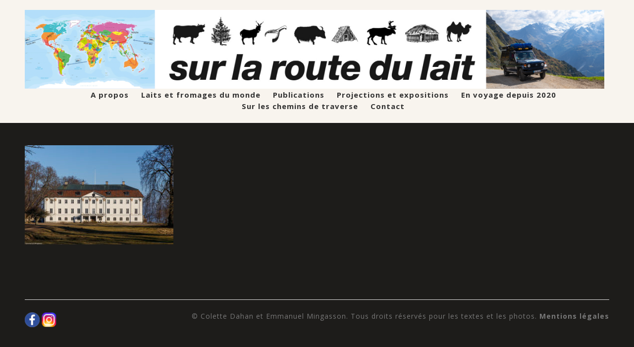

--- FILE ---
content_type: text/html; charset=UTF-8
request_url: https://unansurlaroutedulait.org/new-site-4822/
body_size: 7374
content:
<!DOCTYPE html><html lang="fr-FR"><head><meta charset="UTF-8"><meta http-equiv="X-UA-Compatible" content="IE=edge"><meta name="viewport" content="width=device-width, initial-scale=1"><title>Un an sur la route du lait</title><meta name='robots' content='max-image-preview:large' /><link rel='dns-prefetch' href='//fonts.googleapis.com' /><link rel="alternate" type="application/rss+xml" title="Un an sur la route du lait &raquo; Flux" href="https://unansurlaroutedulait.org/feed/" /><link rel="alternate" type="application/rss+xml" title="Un an sur la route du lait &raquo; Flux des commentaires" href="https://unansurlaroutedulait.org/comments/feed/" /> <script type="text/javascript">window._wpemojiSettings = {"baseUrl":"https:\/\/s.w.org\/images\/core\/emoji\/14.0.0\/72x72\/","ext":".png","svgUrl":"https:\/\/s.w.org\/images\/core\/emoji\/14.0.0\/svg\/","svgExt":".svg","source":{"concatemoji":"https:\/\/unansurlaroutedulait.org\/wordpress\/wp-includes\/js\/wp-emoji-release.min.js?ver=6.1.9"}};
/*! This file is auto-generated */
!function(e,a,t){var n,r,o,i=a.createElement("canvas"),p=i.getContext&&i.getContext("2d");function s(e,t){var a=String.fromCharCode,e=(p.clearRect(0,0,i.width,i.height),p.fillText(a.apply(this,e),0,0),i.toDataURL());return p.clearRect(0,0,i.width,i.height),p.fillText(a.apply(this,t),0,0),e===i.toDataURL()}function c(e){var t=a.createElement("script");t.src=e,t.defer=t.type="text/javascript",a.getElementsByTagName("head")[0].appendChild(t)}for(o=Array("flag","emoji"),t.supports={everything:!0,everythingExceptFlag:!0},r=0;r<o.length;r++)t.supports[o[r]]=function(e){if(p&&p.fillText)switch(p.textBaseline="top",p.font="600 32px Arial",e){case"flag":return s([127987,65039,8205,9895,65039],[127987,65039,8203,9895,65039])?!1:!s([55356,56826,55356,56819],[55356,56826,8203,55356,56819])&&!s([55356,57332,56128,56423,56128,56418,56128,56421,56128,56430,56128,56423,56128,56447],[55356,57332,8203,56128,56423,8203,56128,56418,8203,56128,56421,8203,56128,56430,8203,56128,56423,8203,56128,56447]);case"emoji":return!s([129777,127995,8205,129778,127999],[129777,127995,8203,129778,127999])}return!1}(o[r]),t.supports.everything=t.supports.everything&&t.supports[o[r]],"flag"!==o[r]&&(t.supports.everythingExceptFlag=t.supports.everythingExceptFlag&&t.supports[o[r]]);t.supports.everythingExceptFlag=t.supports.everythingExceptFlag&&!t.supports.flag,t.DOMReady=!1,t.readyCallback=function(){t.DOMReady=!0},t.supports.everything||(n=function(){t.readyCallback()},a.addEventListener?(a.addEventListener("DOMContentLoaded",n,!1),e.addEventListener("load",n,!1)):(e.attachEvent("onload",n),a.attachEvent("onreadystatechange",function(){"complete"===a.readyState&&t.readyCallback()})),(e=t.source||{}).concatemoji?c(e.concatemoji):e.wpemoji&&e.twemoji&&(c(e.twemoji),c(e.wpemoji)))}(window,document,window._wpemojiSettings);</script> <style type="text/css">img.wp-smiley,
img.emoji {
	display: inline !important;
	border: none !important;
	box-shadow: none !important;
	height: 1em !important;
	width: 1em !important;
	margin: 0 0.07em !important;
	vertical-align: -0.1em !important;
	background: none !important;
	padding: 0 !important;
}</style><link rel='stylesheet' id='imgmap_style-css' href='https://unansurlaroutedulait.org/wordpress/wp-content/plugins/imagemapper/imgmap_style.css?ver=6.1.9' type='text/css' media='all' /><link rel='stylesheet' id='mediaelement-css' href='https://unansurlaroutedulait.org/wordpress/wp-includes/js/mediaelement/mediaelementplayer-legacy.min.css?ver=4.2.17' type='text/css' media='all' /><link rel='stylesheet' id='wp-mediaelement-css' href='https://unansurlaroutedulait.org/wordpress/wp-includes/js/mediaelement/wp-mediaelement.min.css?ver=6.1.9' type='text/css' media='all' /><link rel='stylesheet' id='contact-form-7-css' href='https://unansurlaroutedulait.org/wordpress/wp-content/plugins/contact-form-7/includes/css/styles.css?ver=5.7.2' type='text/css' media='all' /><link rel='stylesheet' id='wspsc-style-css' href='https://unansurlaroutedulait.org/wordpress/wp-content/plugins/wordpress-simple-paypal-shopping-cart/wp_shopping_cart_style.css?ver=4.6.2' type='text/css' media='all' /><link rel='stylesheet' id='parent-style-css' href='https://unansurlaroutedulait.org/wordpress/wp-content/themes/StudioThemeRes/style.css?ver=6.1.9' type='text/css' media='all' /><link rel='stylesheet' id='Inconsolata-css' href='https://fonts.googleapis.com/css?family=Inconsolata%3A400%2C700&#038;ver=6.1.9' type='text/css' media='all' /><link rel='stylesheet' id='slicknav-css' href='https://unansurlaroutedulait.org/wordpress/wp-content/themes/StudioNetalinea/css/slicknav.min.css?ver=6.1.9' type='text/css' media='all' /><link rel='stylesheet' id='studio-style-css' href='https://unansurlaroutedulait.org/wordpress/wp-content/themes/StudioNetalinea/style.css?ver=6.1.9' type='text/css' media='all' /><link rel='stylesheet' id='jetpack_css-css' href='https://unansurlaroutedulait.org/wordpress/wp-content/plugins/jetpack/css/jetpack.css?ver=11.6.2' type='text/css' media='all' /> <script type='text/javascript' src='https://unansurlaroutedulait.org/wordpress/wp-includes/js/jquery/jquery.min.js?ver=3.6.1' id='jquery-core-js'></script> <script type='text/javascript' src='https://unansurlaroutedulait.org/wordpress/wp-includes/js/jquery/jquery-migrate.min.js?ver=3.3.2' id='jquery-migrate-js'></script> <script type='text/javascript' id='utils-js-extra'>var userSettings = {"url":"\/wordpress\/","uid":"0","time":"1770099105","secure":"1"};</script> <script type='text/javascript' src='https://unansurlaroutedulait.org/wordpress/wp-includes/js/utils.min.js?ver=6.1.9' id='utils-js'></script> <script type='text/javascript' src='https://unansurlaroutedulait.org/wordpress/wp-content/plugins/imagemapper/script/jquery.imagemapster.min.js?ver=6.1.9' id='imgmap_imagemapster-js'></script> <script type='text/javascript' id='imgmap_script-js-extra'>var imgmap = {"ajaxurl":"https:\/\/unansurlaroutedulait.org\/wordpress\/wp-admin\/admin-ajax.php","pulseOption":"never","admin_logged":"","alt_dialog":""};</script> <script type='text/javascript' src='https://unansurlaroutedulait.org/wordpress/wp-content/plugins/imagemapper/imagemapper_script.js?ver=6.1.9' id='imgmap_script-js'></script> <script type='text/javascript' src='https://unansurlaroutedulait.org/wordpress/wp-content/themes/StudioNetalinea/js/jquery.slicknav.min.js?ver=6.1.9' id='slicknav-js'></script> <script type='text/javascript' src='https://unansurlaroutedulait.org/wordpress/wp-content/themes/StudioNetalinea/js/scripts.js?ver=6.1.9' id='studio-script-js'></script> <link rel="https://api.w.org/" href="https://unansurlaroutedulait.org/wp-json/" /><link rel="alternate" type="application/json" href="https://unansurlaroutedulait.org/wp-json/wp/v2/media/4346" /><link rel="EditURI" type="application/rsd+xml" title="RSD" href="https://unansurlaroutedulait.org/wordpress/xmlrpc.php?rsd" /><link rel="wlwmanifest" type="application/wlwmanifest+xml" href="https://unansurlaroutedulait.org/wordpress/wp-includes/wlwmanifest.xml" /><meta name="generator" content="WordPress 6.1.9" /><link rel='shortlink' href='https://wp.me/a7qKpD-186' /><link rel="alternate" type="application/json+oembed" href="https://unansurlaroutedulait.org/wp-json/oembed/1.0/embed?url=https%3A%2F%2Funansurlaroutedulait.org%2Fnew-site-4822%2F" /><link rel="alternate" type="text/xml+oembed" href="https://unansurlaroutedulait.org/wp-json/oembed/1.0/embed?url=https%3A%2F%2Funansurlaroutedulait.org%2Fnew-site-4822%2F&#038;format=xml" />  <script type="text/javascript">//
	function ReadForm (obj1, tst)
	{
	    // Read the user form
	    var i,j,pos;
	    val_total="";val_combo="";

	    for (i=0; i<obj1.length; i++)
	    {
	        // run entire form
	        obj = obj1.elements[i];           // a form element

	        if (obj.type == "select-one")
	        {   // just selects
	            if (obj.name == "quantity" ||
	                obj.name == "amount") continue;
		        pos = obj.selectedIndex;        // which option selected
		        val = obj.options[pos].value;   // selected value
		        val_combo = val_combo + " (" + val + ")";
	        }
	    }
		// Now summarize everything we have processed above
		val_total = obj1.product_tmp.value + val_combo;
		obj1.wspsc_product.value = val_total;
	}</script> <style>img#wpstats{display:none}</style><link rel="icon" href="https://unansurlaroutedulait.org/wordpress/wp-content/uploads/2016/03/cropped-favicon-surlaroutedulait-512x512-32x32.png" sizes="32x32" /><link rel="icon" href="https://unansurlaroutedulait.org/wordpress/wp-content/uploads/2016/03/cropped-favicon-surlaroutedulait-512x512-192x192.png" sizes="192x192" /><link rel="apple-touch-icon" href="https://unansurlaroutedulait.org/wordpress/wp-content/uploads/2016/03/cropped-favicon-surlaroutedulait-512x512-180x180.png" /><meta name="msapplication-TileImage" content="https://unansurlaroutedulait.org/wordpress/wp-content/uploads/2016/03/cropped-favicon-surlaroutedulait-512x512-270x270.png" /><style type="text/css" id="wp-custom-css">/*
Bienvenue dans l'éditeur de CSS !

Pour en savoir plus sur le fonctionnement de l'éditeur, vous pouvez vous
rendre sur cette page :
http://wp.me/PEmnE-Bt
*/
/* Carousel */
.jp-carousel-titleanddesc {
	padding-top: 0;
	margin-bottom: 0;
	margin-top: -20px;
}

/* MODIFIER LES COULEURS DE FOND */
/* Modifier la couleur du fond du bandeau d'information */
.home-text {
	background-color: #1d1c1a;
	color: #F8F4EE;
}

/* Modifier la couleur du fond de la page d'accueil */
.home-box {
	background: #1d1c1a;
}

/* Modifier la couleur du fond des autres pages */
.content {
	background: #1d1c1a;
}

/* Modifier la couleur du fond de l'entête */
.head-area {
	background: #F8F4EE none repeat scroll 0 0;
}

.home, .page {
	background-color: #F8F4EE;
}

/* Modifier la couleur du fond du bandeau titre portfolio */
.blog-post-image h3 {
	background: #1d1c1a;
}

/* Modifier la couleur du fond du pied */
.main-foot {
	background-color: #1d1c1a;
}

/**Modifier couleur de selection de texte arthur*/
::-moz-selection {
	background-color: #F8F4EE;
	color: #000;
}

::selection {
	background-color: #F8F4EE;
	color: #000;
}

/* MODIFIER LES COULEURS DES CARACTERES */
/* Modifier la couleur des titres */
.post_content .post_box h1.post-title {
	color: #F8F4EE;
}

/* Modifier la couleur des titres */
.post_content h3 a {
	color: #F8F4EE;
}

/* Modifier la couleur des titres portfolio */
.blog-post-image h3 a {
	color: #F8F4EE;
}

/* Modifier la couleur des caracteres */
.post_content p {
	color: #F8F4EE;
}

.shopping_cart {
	color: #F8F4EE;
}

.post_content .post_box a {
	color: #99cc00;
}

/* Modifier la présentation des légendes des photos dans les porfolios */
.jp-carousel-photo-caption p {
	color: #FFFFFF;
	font-size: 16px;
  font-family: 'Open Sans', sans-serif;
  font-weight: 400;
	line-height: 120%;
  letter-spacing: 1px;
}</style><link href='https://fonts.googleapis.com/css?family=Open+Sans:400,400italic,600,600italic,700,700italic,300,300italic' rel='stylesheet' type='text/css'></head><body data-rsssl=1 class="attachment attachment-template-default single single-attachment postid-4346 attachmentid-4346 attachment-jpeg"><header id="head"><div class="head-area"><div class="container"><div class="logo"> <a href="https://unansurlaroutedulait.org"><noscript><img src="https://unansurlaroutedulait.org/wordpress/wp-content/uploads/2020/11/nv-bandeau-2020.png" alt="logo" /></noscript><img class="lazyload" src='data:image/svg+xml,%3Csvg%20xmlns=%22http://www.w3.org/2000/svg%22%20viewBox=%220%200%20210%20140%22%3E%3C/svg%3E' data-src="https://unansurlaroutedulait.org/wordpress/wp-content/uploads/2020/11/nv-bandeau-2020.png" alt="logo" /></a></div><div class="head-nav"><div class="menu-menu-container"><ul id="menu-menu" class="menu"><li id="menu-item-823" class="menu-item menu-item-type-post_type menu-item-object-page menu-item-has-children menu-item-823"><a href="https://unansurlaroutedulait.org/voyages/">A propos</a><ul class="sub-menu"><li id="menu-item-2146" class="menu-item menu-item-type-post_type menu-item-object-post menu-item-2146"><a href="https://unansurlaroutedulait.org/lorigine-du-voyage/">L’origine de la Route du lait</a></li><li id="menu-item-824" class="menu-item menu-item-type-post_type menu-item-object-post menu-item-824"><a href="https://unansurlaroutedulait.org/premier-voyage/">2001-2002, de la Savoie jusqu&rsquo;en Mongolie</a></li><li id="menu-item-825" class="menu-item menu-item-type-post_type menu-item-object-post menu-item-825"><a href="https://unansurlaroutedulait.org/deuxieme-voyage/">2013-2015, du Mont-Blanc à la Grande Muraille</a></li></ul></li><li id="menu-item-2619" class="menu-item menu-item-type-post_type menu-item-object-page menu-item-2619"><a href="https://unansurlaroutedulait.org/route-du-lait-en-france/">Laits et fromages du monde</a></li><li id="menu-item-757" class="menu-item menu-item-type-taxonomy menu-item-object-category menu-item-has-children menu-item-757"><a href="https://unansurlaroutedulait.org/category/publications/">Publications</a><ul class="sub-menu"><li id="menu-item-4452" class="menu-item menu-item-type-post_type menu-item-object-post menu-item-4452"><a href="https://unansurlaroutedulait.org/les-lettres-du-troisieme-voyage/">S’abonner aux lettres du troisième voyage</a></li><li id="menu-item-298" class="menu-item menu-item-type-post_type menu-item-object-post menu-item-298"><a href="https://unansurlaroutedulait.org/le-livre-voix-lactees/">Voix lactées</a></li><li id="menu-item-299" class="menu-item menu-item-type-post_type menu-item-object-post menu-item-299"><a href="https://unansurlaroutedulait.org/le-livre-rencontres-sur-la-route-du-lait/">Rencontres sur la Route du lait</a></li><li id="menu-item-300" class="menu-item menu-item-type-post_type menu-item-object-post menu-item-300"><a href="https://unansurlaroutedulait.org/les-lettres-du-voyage-voix-lactees/">Lettres du deuxième voyage</a></li></ul></li><li id="menu-item-2598" class="menu-item menu-item-type-taxonomy menu-item-object-category menu-item-has-children menu-item-2598"><a href="https://unansurlaroutedulait.org/category/proj-et-expos/">Projections et expositions</a><ul class="sub-menu"><li id="menu-item-2513" class="menu-item menu-item-type-post_type menu-item-object-post menu-item-2513"><a href="https://unansurlaroutedulait.org/le-diaporama-la-route-du-lait-dans-les-pays-de-lancienne-union-sovietique/">Le diaporama « La Route du Lait dans les pays de l’ancienne Union Soviétique »</a></li><li id="menu-item-2519" class="menu-item menu-item-type-post_type menu-item-object-post menu-item-2519"><a href="https://unansurlaroutedulait.org/lexpo-photo-voyage-en-asie-sur-la-route-du-lait/">L’Expo Photo « Voyage en Asie sur la Route du Lait »</a></li><li id="menu-item-2522" class="menu-item menu-item-type-post_type menu-item-object-post menu-item-2522"><a href="https://unansurlaroutedulait.org/lexpo-photo-rencontres-sur-la-route-du-lait/">L’Expo Photo « Rencontres sur la Route du Lait »</a></li></ul></li><li id="menu-item-3487" class="menu-item menu-item-type-post_type menu-item-object-page menu-item-has-children menu-item-3487"><a href="https://unansurlaroutedulait.org/voyages-2020-2024/">En voyage depuis 2020</a><ul class="sub-menu"><li id="menu-item-5486" class="menu-item menu-item-type-post_type menu-item-object-post menu-item-5486"><a href="https://unansurlaroutedulait.org/juillet-2024-equateur/">Juillet 2024, Equateur</a></li><li id="menu-item-5352" class="menu-item menu-item-type-post_type menu-item-object-post menu-item-5352"><a href="https://unansurlaroutedulait.org/lago-titicaca-et-queso-rojo-de-llura/">Avril – mai 2024. Pérou, Titicaca et queso rojo de Lluta</a></li><li id="menu-item-5276" class="menu-item menu-item-type-post_type menu-item-object-post menu-item-5276"><a href="https://unansurlaroutedulait.org/bresil-de-goias-au-nordeste/">Novembre 2023 à Janvier 2024, Brésil, Goiás, Minas Gerais et Paraíba</a></li><li id="menu-item-5106" class="menu-item menu-item-type-post_type menu-item-object-post menu-item-5106"><a href="https://unansurlaroutedulait.org/en-bolivie/">Septembre 2023, en Bolivie</a></li><li id="menu-item-4951" class="menu-item menu-item-type-post_type menu-item-object-post menu-item-4951"><a href="https://unansurlaroutedulait.org/chili/">Février à mai 2023, sud du Chili</a></li><li id="menu-item-4863" class="menu-item menu-item-type-post_type menu-item-object-post menu-item-4863"><a href="https://unansurlaroutedulait.org/visages-de-la-route-du-lait/">Visages de la Route du Lait</a></li><li id="menu-item-4767" class="menu-item menu-item-type-post_type menu-item-object-post menu-item-4767"><a href="https://unansurlaroutedulait.org/facundo-producteur-de-fromage-fermier/">Janvier à mars 2023, en Argentine</a></li><li id="menu-item-4761" class="menu-item menu-item-type-post_type menu-item-object-post menu-item-4761"><a href="https://unansurlaroutedulait.org/colonies-mennonites-au-paraguay/">Décembre 2022, colonies mennonites au Paraguay</a></li><li id="menu-item-4632" class="menu-item menu-item-type-post_type menu-item-object-post menu-item-4632"><a href="https://unansurlaroutedulait.org/septembre-2022-printemps-au-bresil/">Septembre à novembre 2022, au Brésil</a></li><li id="menu-item-4521" class="menu-item menu-item-type-post_type menu-item-object-post menu-item-4521"><a href="https://unansurlaroutedulait.org/encore-lhiver-en-uruguay/">Août 2022, encore l’hiver en Uruguay</a></li><li id="menu-item-4502" class="menu-item menu-item-type-post_type menu-item-object-post menu-item-4502"><a href="https://unansurlaroutedulait.org/printemps-2002-au-portugal/">Printemps 2022, au Portugal</a></li><li id="menu-item-4349" class="menu-item menu-item-type-post_type menu-item-object-post menu-item-4349"><a href="https://unansurlaroutedulait.org/fin-dhiver-2022-dans-le-nord-de-leurope/">Fin d’hiver 2022, dans le nord de l’Europe</a></li><li id="menu-item-4266" class="menu-item menu-item-type-post_type menu-item-object-post menu-item-4266"><a href="https://unansurlaroutedulait.org/automne-hiver-en-norvege/">Automne/hiver 2021/22 en Norvège</a></li><li id="menu-item-4082" class="menu-item menu-item-type-post_type menu-item-object-post menu-item-4082"><a href="https://unansurlaroutedulait.org/ete-2021-premiers-pas-en-scandinavie/">Eté 2021, premiers pas en Scandinavie</a></li><li id="menu-item-3887" class="menu-item menu-item-type-post_type menu-item-object-post menu-item-3887"><a href="https://unansurlaroutedulait.org/printemps-2021-a-la-ferme-des-pensees-sauvages/">Printemps 2021, à la Ferme des Pensées Sauvages</a></li><li id="menu-item-4151" class="menu-item menu-item-type-post_type menu-item-object-post menu-item-4151"><a href="https://unansurlaroutedulait.org/printemps-2021-dans-le-jura/">Printemps 2021, dans le Jura</a></li><li id="menu-item-3766" class="menu-item menu-item-type-post_type menu-item-object-post menu-item-3766"><a href="https://unansurlaroutedulait.org/debut-2021-a-louest/">Début 2021, à l&rsquo;Ouest</a></li><li id="menu-item-3769" class="menu-item menu-item-type-post_type menu-item-object-post menu-item-3769"><a href="https://unansurlaroutedulait.org/2021-hiver-dans-les-pyrenees/">Hiver 2020/21 dans les Pyrénées</a></li><li id="menu-item-3768" class="menu-item menu-item-type-post_type menu-item-object-post menu-item-3768"><a href="https://unansurlaroutedulait.org/pyrenees-2021/">Automne 2020, dans le Lot</a></li><li id="menu-item-3767" class="menu-item menu-item-type-post_type menu-item-object-post menu-item-3767"><a href="https://unansurlaroutedulait.org/suisse-2020/">Fin d’été 2020, en Suisse</a></li></ul></li><li id="menu-item-4455" class="menu-item menu-item-type-post_type menu-item-object-page menu-item-has-children menu-item-4455"><a href="https://unansurlaroutedulait.org/sur-les-chemins-de-traverse/">Sur les chemins de traverse</a><ul class="sub-menu"><li id="menu-item-5410" class="menu-item menu-item-type-post_type menu-item-object-post menu-item-5410"><a href="https://unansurlaroutedulait.org/cultures-andines/">Octobre 2023 et avril-mai 2024, cultures andines</a></li><li id="menu-item-5395" class="menu-item menu-item-type-post_type menu-item-object-post menu-item-5395"><a href="https://unansurlaroutedulait.org/la-paz/">Mars 2024, La Paz</a></li><li id="menu-item-5208" class="menu-item menu-item-type-post_type menu-item-object-post menu-item-5208"><a href="https://unansurlaroutedulait.org/carnavals-boliviens/">Février 2024, carnavals boliviens</a></li><li id="menu-item-5172" class="menu-item menu-item-type-post_type menu-item-object-post menu-item-5172"><a href="https://unansurlaroutedulait.org/nordeste/">Décembre 2023, Nordeste du Brésil</a></li><li id="menu-item-5165" class="menu-item menu-item-type-post_type menu-item-object-post menu-item-5165"><a href="https://unansurlaroutedulait.org/brasilia-recife/">Brasilia – Recife</a></li><li id="menu-item-5129" class="menu-item menu-item-type-post_type menu-item-object-post menu-item-5129"><a href="https://unansurlaroutedulait.org/la-tonte-des-vigognes/">Octobre 2023, Bolivie, la tonte des vigognes</a></li><li id="menu-item-5041" class="menu-item menu-item-type-post_type menu-item-object-post menu-item-5041"><a href="https://unansurlaroutedulait.org/nord-du-chili/">Août 2023, nord du Chili</a></li><li id="menu-item-5017" class="menu-item menu-item-type-post_type menu-item-object-post menu-item-5017"><a href="https://unansurlaroutedulait.org/pecheurs-dalgue-dans-le-pacifique/">Pêcheurs d’algue dans le Pacifique</a></li><li id="menu-item-4836" class="menu-item menu-item-type-post_type menu-item-object-post menu-item-4836"><a href="https://unansurlaroutedulait.org/en-patagonie/">Janvier à mars 2023, en Patagonie</a></li><li id="menu-item-4705" class="menu-item menu-item-type-post_type menu-item-object-post menu-item-4705"><a href="https://unansurlaroutedulait.org/villes/">Villes</a></li><li id="menu-item-4642" class="menu-item menu-item-type-post_type menu-item-object-post menu-item-4642"><a href="https://unansurlaroutedulait.org/littoral-bresilien/">Septembre 2022, littoral brésilien</a></li><li id="menu-item-4584" class="menu-item menu-item-type-post_type menu-item-object-post menu-item-4584"><a href="https://unansurlaroutedulait.org/premiers-pas-en-uruguay/">Fin 2022, premiers pas en Uruguay</a></li><li id="menu-item-4585" class="menu-item menu-item-type-post_type menu-item-object-post menu-item-4585"><a href="https://unansurlaroutedulait.org/panoramas-au-bord-de-la-route-du-lait/">Panoramas</a></li><li id="menu-item-4586" class="menu-item menu-item-type-post_type menu-item-object-post menu-item-4586"><a href="https://unansurlaroutedulait.org/paysages-au-bord-de-la-route-du-lait/">Paysages</a></li><li id="menu-item-4587" class="menu-item menu-item-type-post_type menu-item-object-post menu-item-4587"><a href="https://unansurlaroutedulait.org/sur-les-rives-de-la-baltique-et-de-la-mer-du-nord/">Juillet 2021, Baltique et Mer du Nord</a></li><li id="menu-item-4588" class="menu-item menu-item-type-post_type menu-item-object-post menu-item-4588"><a href="https://unansurlaroutedulait.org/sur-la-cote-atlantique/">Fin hiver 2021, sur la côte atlantique</a></li><li id="menu-item-4589" class="menu-item menu-item-type-post_type menu-item-object-post menu-item-4589"><a href="https://unansurlaroutedulait.org/maxime-boulanger-a-martel/">Maxime, boulanger à Martel</a></li><li id="menu-item-4590" class="menu-item menu-item-type-post_type menu-item-object-post menu-item-4590"><a href="https://unansurlaroutedulait.org/remi-tapissier-et-couturier-dameublement-a-martel-lot/">Rémi, tapissier à Martel</a></li></ul></li><li id="menu-item-2453" class="menu-item menu-item-type-post_type menu-item-object-page menu-item-2453"><a href="https://unansurlaroutedulait.org/contact/">Contact</a></li></ul></div></div><div class="clear"></div></div></div></header><div class="content"><div class="container"><div class="post_content"><article class="post_box" id="post-4346" class="post-4346 attachment type-attachment status-inherit hentry media_category-next-road-suede"><h1 class="post-title"></h1><p class="attachment"><a href='https://unansurlaroutedulait.org/wordpress/wp-content/uploads/2022/06/new-site-4822.jpg'><noscript><img width="300" height="200" src="https://unansurlaroutedulait.org/wordpress/wp-content/uploads/2022/06/new-site-4822-300x200.jpg" class="attachment-medium size-medium" alt="Le manoir du domaine Almnäs. Suède" decoding="async" srcset="https://unansurlaroutedulait.org/wordpress/wp-content/uploads/2022/06/new-site-4822-300x200.jpg 300w, https://unansurlaroutedulait.org/wordpress/wp-content/uploads/2022/06/new-site-4822.jpg 1000w" sizes="(max-width: 300px) 100vw, 300px" data-attachment-id="4346" data-permalink="https://unansurlaroutedulait.org/new-site-4822/" data-orig-file="https://unansurlaroutedulait.org/wordpress/wp-content/uploads/2022/06/new-site-4822.jpg" data-orig-size="1000,667" data-comments-opened="0" data-image-meta="{&quot;aperture&quot;:&quot;5.6&quot;,&quot;credit&quot;:&quot;Emmanuel Mingasson&quot;,&quot;camera&quot;:&quot;Canon EOS 6D Mark II&quot;,&quot;caption&quot;:&quot;&quot;,&quot;created_timestamp&quot;:&quot;1647445359&quot;,&quot;copyright&quot;:&quot;&quot;,&quot;focal_length&quot;:&quot;70&quot;,&quot;iso&quot;:&quot;100&quot;,&quot;shutter_speed&quot;:&quot;0.00125&quot;,&quot;title&quot;:&quot;&quot;,&quot;orientation&quot;:&quot;0&quot;}" data-image-title="" data-image-description="" data-image-caption="&lt;p&gt;Le manoir -construit en 1766- du domaine Almnäs. Suède, mars 2022&lt;/p&gt;
" data-medium-file="https://unansurlaroutedulait.org/wordpress/wp-content/uploads/2022/06/new-site-4822-300x200.jpg" data-large-file="https://unansurlaroutedulait.org/wordpress/wp-content/uploads/2022/06/new-site-4822.jpg" /></noscript><img width="300" height="200" src='data:image/svg+xml,%3Csvg%20xmlns=%22http://www.w3.org/2000/svg%22%20viewBox=%220%200%20300%20200%22%3E%3C/svg%3E' data-src="https://unansurlaroutedulait.org/wordpress/wp-content/uploads/2022/06/new-site-4822-300x200.jpg" class="lazyload attachment-medium size-medium" alt="Le manoir du domaine Almnäs. Suède" decoding="async" data-srcset="https://unansurlaroutedulait.org/wordpress/wp-content/uploads/2022/06/new-site-4822-300x200.jpg 300w, https://unansurlaroutedulait.org/wordpress/wp-content/uploads/2022/06/new-site-4822.jpg 1000w" data-sizes="(max-width: 300px) 100vw, 300px" data-attachment-id="4346" data-permalink="https://unansurlaroutedulait.org/new-site-4822/" data-orig-file="https://unansurlaroutedulait.org/wordpress/wp-content/uploads/2022/06/new-site-4822.jpg" data-orig-size="1000,667" data-comments-opened="0" data-image-meta="{&quot;aperture&quot;:&quot;5.6&quot;,&quot;credit&quot;:&quot;Emmanuel Mingasson&quot;,&quot;camera&quot;:&quot;Canon EOS 6D Mark II&quot;,&quot;caption&quot;:&quot;&quot;,&quot;created_timestamp&quot;:&quot;1647445359&quot;,&quot;copyright&quot;:&quot;&quot;,&quot;focal_length&quot;:&quot;70&quot;,&quot;iso&quot;:&quot;100&quot;,&quot;shutter_speed&quot;:&quot;0.00125&quot;,&quot;title&quot;:&quot;&quot;,&quot;orientation&quot;:&quot;0&quot;}" data-image-title="" data-image-description="" data-image-caption="&lt;p&gt;Le manoir -construit en 1766- du domaine Almnäs. Suède, mars 2022&lt;/p&gt;
" data-medium-file="https://unansurlaroutedulait.org/wordpress/wp-content/uploads/2022/06/new-site-4822-300x200.jpg" data-large-file="https://unansurlaroutedulait.org/wordpress/wp-content/uploads/2022/06/new-site-4822.jpg" /></a></p></article><div class="clear"></div></div></div></div><footer id="foot"><div class="main-foot"><div class="container"><div class="foot-col"></div><div class="foot-col"></div><div class="foot-col"></div><div class="clear"></div><div class="bottom-foot"><div class="foot-socials"> <a target="_blank" href="https://www.facebook.com/profile.php?id=100057840671823"><noscript><img src="https://unansurlaroutedulait.org/wordpress/wp-content/themes/StudioNetalinea/images/facebook-icon.png" alt="facebook" /></noscript><img class="lazyload" src='data:image/svg+xml,%3Csvg%20xmlns=%22http://www.w3.org/2000/svg%22%20viewBox=%220%200%20210%20140%22%3E%3C/svg%3E' data-src="https://unansurlaroutedulait.org/wordpress/wp-content/themes/StudioNetalinea/images/facebook-icon.png" alt="facebook" /></a> <a target="_blank" href="https://www.instagram.com/surlaroutedulait/"><noscript><img src="https://unansurlaroutedulait.org/wordpress/wp-content/themes/StudioNetalinea/images/instagram-icon.png" alt="instagram" /></noscript><img class="lazyload" src='data:image/svg+xml,%3Csvg%20xmlns=%22http://www.w3.org/2000/svg%22%20viewBox=%220%200%20210%20140%22%3E%3C/svg%3E' data-src="https://unansurlaroutedulait.org/wordpress/wp-content/themes/StudioNetalinea/images/instagram-icon.png" alt="instagram" /></a></div><div class="copyright"><p class="credits">© Colette Dahan et Emmanuel Mingasson. Tous droits réservés pour les textes et les photos. <a href=\"/mentions-legales/\"><strong>Mentions légales</strong></a></p></div><div class="clear"></div></div></div></div></footer>  <script>(function(i,s,o,g,r,a,m){i['GoogleAnalyticsObject']=r;i[r]=i[r]||function(){
			(i[r].q=i[r].q||[]).push(arguments)},i[r].l=1*new Date();a=s.createElement(o),
			m=s.getElementsByTagName(o)[0];a.async=1;a.src=g;m.parentNode.insertBefore(a,m)
			})(window,document,'script','https://www.google-analytics.com/analytics.js','ga');
			ga('create', 'UA-78997876-1', 'auto');
			ga('send', 'pageview');</script> <script>(function(i,s,o,g,r,a,m){i['GoogleAnalyticsObject']=r;i[r]=i[r]||function(){
 (i[r].q=i[r].q||[]).push(arguments)},i[r].l=1*new Date();a=s.createElement(o),
 m=s.getElementsByTagName(o)[0];a.async=1;a.src=g;m.parentNode.insertBefore(a,m)
 })(window,document,'script','//www.google-analytics.com/analytics.js','ga');
 ga('create', 'UA-78997876-1', 'auto');
 ga('send', 'pageview');</script><noscript><style>.lazyload{display:none;}</style></noscript><script data-noptimize="1">window.lazySizesConfig=window.lazySizesConfig||{};window.lazySizesConfig.loadMode=1;</script><script async data-noptimize="1" src='https://unansurlaroutedulait.org/wordpress/wp-content/plugins/autoptimize/classes/external/js/lazysizes.min.js?ao_version=3.1.4'></script><script type='text/javascript' src='https://unansurlaroutedulait.org/wordpress/wp-includes/js/jquery/ui/core.min.js?ver=1.13.2' id='jquery-ui-core-js'></script> <script type='text/javascript' src='https://unansurlaroutedulait.org/wordpress/wp-includes/js/jquery/ui/mouse.min.js?ver=1.13.2' id='jquery-ui-mouse-js'></script> <script type='text/javascript' src='https://unansurlaroutedulait.org/wordpress/wp-includes/js/jquery/ui/resizable.min.js?ver=1.13.2' id='jquery-ui-resizable-js'></script> <script type='text/javascript' src='https://unansurlaroutedulait.org/wordpress/wp-includes/js/jquery/ui/draggable.min.js?ver=1.13.2' id='jquery-ui-draggable-js'></script> <script type='text/javascript' src='https://unansurlaroutedulait.org/wordpress/wp-includes/js/jquery/ui/controlgroup.min.js?ver=1.13.2' id='jquery-ui-controlgroup-js'></script> <script type='text/javascript' src='https://unansurlaroutedulait.org/wordpress/wp-includes/js/jquery/ui/checkboxradio.min.js?ver=1.13.2' id='jquery-ui-checkboxradio-js'></script> <script type='text/javascript' src='https://unansurlaroutedulait.org/wordpress/wp-includes/js/jquery/ui/button.min.js?ver=1.13.2' id='jquery-ui-button-js'></script> <script type='text/javascript' src='https://unansurlaroutedulait.org/wordpress/wp-includes/js/jquery/ui/dialog.min.js?ver=1.13.2' id='jquery-ui-dialog-js'></script> <script type='text/javascript' src='https://unansurlaroutedulait.org/wordpress/wp-admin/js/editor.min.js?ver=6.1.9' id='editor-js'></script> <script type='text/javascript' id='editor-js-after'>window.wp.oldEditor = window.wp.editor;</script> <script type='text/javascript' src='https://unansurlaroutedulait.org/wordpress/wp-content/plugins/contact-form-7/includes/swv/js/index.js?ver=5.7.2' id='swv-js'></script> <script type='text/javascript' id='contact-form-7-js-extra'>var wpcf7 = {"api":{"root":"https:\/\/unansurlaroutedulait.org\/wp-json\/","namespace":"contact-form-7\/v1"}};</script> <script type='text/javascript' src='https://unansurlaroutedulait.org/wordpress/wp-content/plugins/contact-form-7/includes/js/index.js?ver=5.7.2' id='contact-form-7-js'></script> <script src='https://stats.wp.com/e-202606.js' defer></script> <script>_stq = window._stq || [];
		_stq.push([ 'view', {v:'ext',blog:'109809293',post:'4346',tz:'1',srv:'unansurlaroutedulait.org',j:'1:11.6.2'} ]);
		_stq.push([ 'clickTrackerInit', '109809293', '4346' ]);</script> </body></html>

--- FILE ---
content_type: text/css
request_url: https://unansurlaroutedulait.org/wordpress/wp-content/themes/StudioThemeRes/style.css?ver=6.1.9
body_size: 4099
content:
/*
Theme Name: Studio Responsive WordPress Theme
Theme URI: http://dessign.net/studiotheme
Description: Studio Responsive WordPress Theme is stylish, customizable, simple, and readable. Perfect for any creative, architect or graphic designer.
Version: 2.0.1
Author: Dessign Themes
Author URI: http://dessign.net
Tags: 3 column theme, clean, portfolio
*/
/* =WordPress Core
-------------------------------------------------------------- */

.metaslider .caption-wrap {     position: absolute;     bottom: 0;     left: 200;     background: black;     color: white;     opacity: 0.7;     margin: 0;     display: block;     width: 100%;     line-height: 1.4em; }

.alignnone {
    margin: 5px 20px 20px 0;
  }
.aligncenter,
div.aligncenter {
    display: block;
    margin: 5px auto 5px auto;
  }
.alignright {
    float:right;
    margin: 5px 0 20px 20px;
  }
.alignleft {
    float: left;
    margin: 5px 20px 20px 0;
  }
a img.alignright {
    float: right;
    margin: 5px 0 20px 20px;
  }
a img.alignnone {
    margin: 5px 20px 20px 0;
  }
a img.alignleft {
    float: left;
    margin: 5px 20px 20px 0;
  }
a img.aligncenter {
    display: block;
    margin-left: auto;
    margin-right: auto
  }
.wp-caption {
    background: #fff;
    border: 1px solid #f0f0f0;
    max-width: 96%; /* Image does not overflow the content area */
    padding: 5px 3px 10px;
    text-align: center;
  }
.wp-caption.alignnone {
    margin: 5px 20px 20px 0;
  }
.wp-caption.alignleft {
    margin: 5px 20px 20px 0;
  }
.wp-caption.alignright {
    margin: 5px 0 20px 20px;
  }
.wp-caption img {
    border: 0 none;
    height: auto;
    margin: 0;
    max-width: 98.5%;
    padding: 0;
    width: auto;
  }
.wp-caption p.wp-caption-text {
    font-size: 11px;
    line-height: 17px;
    margin: 0;
    padding: 0 4px 5px;
  }
/* Text meant only for screen readers. */
.screen-reader-text {
  clip: rect(1px, 1px, 1px, 1px);
  position: absolute !important;
  height: 1px;
  width: 1px;
  overflow: hidden;
}
.screen-reader-text:focus {
  background-color: #f8f4ed;
  border-radius: 3px;
  box-shadow: 0 0 2px 2px rgba(0, 0, 0, 0.6);
  clip: auto !important;
  color: #21759b;
  display: block;
  font-size: 14px;
  font-size: 0.875rem;
  font-weight: bold;
  height: auto;
  left: 5px;
  line-height: normal;
  padding: 15px 23px 14px;
  top: 5px;
  width: auto;
  z-index: 100000; /* Above WP toolbar. */
}
.gallery-caption {
  margin: 0;
}
.bypostauthor {}
.size-auto, 
.size-full,
.size-large,
.size-medium,
.size-thumbnail {
  max-width: 100%;
  height: auto;
}
.container { width: 1180px; margin: 0 auto; }
.clear { clear: both; }
body {  font-size: 14px; font-family: 'Inconsolata', sans-serif; font-weight: 400; color: #333; line-height: 140%; letter-spacing: 1.5px; margin: 0 }
p { font-size: 16px; font-family: 'Inconsolata', sans-serif; font-weight: 400; color: #333; line-height: 160%; letter-spacing: 1.5px; }
a { text-decoration: none; outline: none !important; }
.bouton a { padding: 10px 15px; background: #000; 
  color: #fff; 
  border: none; margin: 0 0 5px; cursor: pointer; }
img { max-width: 100%; height: auto; }
::-moz-selection {
    background-color: #fff;
    color: #fff;
}
 ::selection {
    background-color: #000;
    color: #fff;
}
/**HEADER**/
header#head {
  position: relative;
  z-index: 2;
  background: #fff;
}
.head-details a {
  color: #333;
}
.head-area {
  background: #fff none repeat scroll 0 0;
  padding: 20px 0;
  position: relative;
}
header#head .head-area.fixed {
  left: 0;
  padding: 10px 0;
  position: fixed;
  top: 0;
  width: 100%;
  z-index: 99999;
}
.logo {
  float: left;
  max-width: 1180px;
  margin-right: 10px;
  height: auto;
}
.head-nav {
  float: right;
  margin-top: 0px;
  margin-right: 25px;
}
.head-nav ul {
  font-size: 0;
  list-style-type: none;
  margin: 0;
  padding: 0;
  text-align: left;
}
.head-nav ul li {
  display: inline-block;
  margin: 0 0 0 15px;
  padding-left: 10px;
  position: relative;
}
.head-nav ul li a {
  color: #333333;
  display: block;
  font-size: 15px;
  font-weight: bold;
  letter-spacing: 1px;
  padding: 2px 0;
  position: relative;
  text-transform: uppercase;
}
.head-nav ul li.current-menu-item > a::after, .head-nav ul li ul li.current-menu-item > a::after {
  background: #000 none repeat scroll 0 0;
  bottom: 0;
  content: "";
  height: 2px;
  position: absolute;
  right: 0;
  width: 100%;
}
.head-nav ul li ul {
  box-shadow: 3px 3px 2px rgba(0, 0, 0, 0.2);
  display: none;
  left: 0;
  position: absolute;
  top: 100%;
  z-index: 100;
}
.head-nav ul li ul li {
  background-color: #ffffff;
  float: none;
  font-size: 13px;
  margin: 0;
  padding: 8px 10px 0;
  width: 150px;
}
.head-nav ul li ul li:hover {
  background: #fff none repeat scroll 0 0;
  font-size: 13px;
  
}
.head-nav ul li ul li ul {
  left: 100%;
  padding: 0;
  top: 0;
}
.head-nav ul li ul li a {
  display: inline-block;
  font-weight: normal;
  padding: 0 0 5px;
  font-size: 13px;
}
.head-nav ul li ul li a:hover {
  /*background-color: #f9f9f9;*/
  border: medium none;
  text-decoration: underline;
  font-size: 13px;
}
.slicknav_menu {
    background: #fff none repeat scroll 0 0;
    display: none;
    padding: 0 20px 0 0;
    position: absolute;
    right: 0;
    width: 100%;
    z-index: 3;
    top: 15px;
  }
.slicknav_menu ul li a { color: #333; }
.slicknav_menu ul li a:hover a,
.slicknav_menu ul li a:hover,
.slicknav_menu ul li ul li a:hover,
.slicknav_nav .slicknav_row:hover { background: #333; color: #fff !important; border-radius: 0; }
/**HOME**/
.home-box {
  background: #F8F4EE none repeat scroll 0 0;
  padding: 30px 0;
}
.foot-socials {
  float: left;
  max-width: 20px;
  margin-right: 8px;
}
.foot-socials > ul {
  font-size: 0;
  line-height: 1;
  list-style: outside none none;
  margin: 0;
  padding: 0;
}
.foot-socials ul li {
  display: inline-block;
  margin-left: 8px;
}

.feature-text-area {
  font-size: 30px;
  font-weight: 400;
  line-height: 1;
  margin: 70px 0 40px;
  max-width: 50%;
  padding-bottom: 40px;
  position: relative;
  line-height: 150%; letter-spacing: 1.5px;
}
.feature-text-area::after {
  background: #ddd none repeat scroll 0 0;
  bottom: 0;
  content: "";
  height: 1px;
  left: 0;
  position: absolute;
  width: 75px;
}
.feature-sub-text-area {
  color: #999;
  font-size: 15px;
  margin: 0 0 50px;
  max-width: 50%;
  line-height: 150%; letter-spacing: 1.5px;
}
.home-featured {
  overflow: hidden;
  padding: 25px 0 50px;
}
.featured-box {
  float: left;
  margin-right: 1.7%;
  width: 32.2%;
}
.page-template-tpl-blog .featured-box {
  margin-bottom: 50px;
}
.page-template-tpl-blog .featured-box:nth-child(3n+3) {
  margin-right: 0;
}
.page-template-tpl-blog .featured-box:nth-child(3n+4) {
  clear: left;
}
.home .featured-box:last-child {
  margin-right: 0;
}
.port-image {
  height: 290px;
  overflow: hidden;
  position: relative;
}
.port-image > a {
  background-color: #333;
  background-position: center center;
  background-repeat: no-repeat;
  background-size: cover;
  height: 100%;
  left: 0;
  position: absolute;
  top: 0;
  transition: all 0.3s ease-in-out 0s;
  width: 100%;
}
.port-image:hover a {
  transform: scale(1.05);
}
.port-image > iframe {
  height: 100%;
  width: 100%;
}
.port-body {
  padding: 20px 5px;
}
.port-body .port-date {
  font-size: 12px;
  margin: 0;
}
.port-body h3 {
  font-size: 20px;
  font-weight: 600;
  margin: 25px 0;
}
.port-body h3 a {
  color: #333;
  line-height: 1.2;
}
.port-body h3 a:hover{
  text-decoration: none;
}
.port-body p {
  margin: 0 0 25px;
  color: #777;
  font-size: 14px;
}
.read-more {
  color: #333;
  display: inline-block;
  font-size: 14px;
  font-weight: 900;
  letter-spacing: 2px;
  line-height: 1;
  text-decoration: none;
}
.home-posts {
  overflow: hidden;
}
.blog-post-box {
  background: #333 none repeat scroll 0 0;
  float: left;
  height: 252px;
  margin: 0 1.7% 20px 0;
  overflow: hidden;
  width: 32.2%;
}
.search .blog-post-box:nth-child(3n+3), .archive .blog-post-box:nth-child(3n+3) {
  margin-right: 0;
}
.blog-post-box.home-post-0, .blog-post-box.home-post-4 {

  float: left;

  height: 525px;

  width: 66.1%;

}

.blog-post-box.home-post-1 {

  margin-right: 0;

  height: 525px;

}

.blog-post-box.home-post-2 {

  margin-right: 0;

  height: 0px;

display:none;

}

.blog-post-box.home-post-3, .blog-post-box.home-post-5 {

  height: 252px;

}

.blog-post-box.home-post-4 {

  margin-right: 0;

  float: right;

}
.blog-post-box:nth-child(3n) {
  margin-right: 0;
}
.blog-post-box:nth-child(3n+4) {
  clear: left;
}
.blog-post-box:last-child {
  margin-right: 0;
}
.blog-post-feature {
    /* float: left; */
    position: relative;
    width: 100%;
    height: 100%;
}
.blog-post-image {
  height: 100%;
  overflow: hidden;
  position: relative;
}
.blog-post-image > h3 {
  bottom: 35px;
  font-size: 16px;
  left: 35px;
  margin: 0;
  opacity: 1;
  position: absolute;
  right: 35px;
}
.blog-post-image > h3 a {
  color: #fff;
  font-weight: 900;
  line-height: 1.2;
  font-size: 18px;
}
.blog-post-image {
  height: 100%;
  overflow: hidden;
  position: relative;
}
.blog-post-image:hover h3 {
  opacity: 1;
}
.blog-post-image > a {
  background-position: center center;
  background-repeat: no-repeat;
  background-size: cover;
  display: block;
  height: 100%;
  transition: all 0.3s ease-in-out 0s;
  width: 100%;
}
.blog-post-image:hover > a {
  transform: scale(1);

}
.blog-post-feature iframe {
  display: block;
  font-size: 0;
  height: 100%;
  margin: 0;
  padding: 0;
  width: 100%;
}
/**BLOG**/
.blog-posts {
  overflow: hidden;
}
.blog_post_box {
    padding: 0 0 35px;
    margin: 0 0 45px;
    text-align: center;
}
.blog_post_box .blog_box_featured_image {
    margin: 0 0 20px;
    overflow: hidden;
}
.blog_post_box .blog_box_featured_image img {
    transition: all 0.3s ease-in-out;
    display: block;
    height: auto;
}
.blog_post_box .blog_box_featured_image img:hover {
    transform: scale(1.05);
}
.blog_post_box .blog_box_featured_image iframe {
  display: block;
  height: 420px;
  width: 100%;
}
.blog_post_box h3 {
    margin: 0 0 15px;
    font-size: 30px;
    font-family: 'Lato', sans-serif;
    font-weight: 700;
    line-height: 140%;
    letter-spacing: 1.5px;
}
.blog_post_box h3 a {
  color: #333;
}
.blog_post_box .blog_post_date {
    font-size: 20px;
    font-weight: lighter;
}
.blog_post_box .blog_post_content {
    text-align: center;
    margin: 0 0 35px;
    padding: 0 30px;
    font-family: 'Lato', sans-serif;
    font-weight: 400;
    line-height: 140%;
    letter-spacing: 1.5px;
    font-size: 16px;
}
.blog_post_box .blog_post_content {
    text-align: center;
    margin: 0 0 35px;
    padding: 0 30px;
    font-family: 'Lato', sans-serif;
    font-weight: 400;
    line-height: 140%;
    letter-spacing: 1.5px;
    font-size: 16px;
}
.blog-pagination {
  text-align: center;
  margin-top: 10px;
}
.blog-pagination .page-numbers {
  border: 1px solid #333333;
  color: #333;
  display: inline-block;
  font-size: 12px;
  padding: 10px 15px;
}
.blog-pagination .page-numbers.current {
  background: #333333 none repeat scroll 0 0;
  color: #ffffff;
}
.post_content .archive_title h2 {
  margin: 0 0 20px;
  text-align: center;

  font-size: 25px; font-family: 'Inconsolata', sans-serif; font-weight: 700; line-height: 140%;
}
.archive-posts .blog-post-image > h3 a {
  font-size: 18px;
}
/**CONTENT**/
.content {
  background: #F8F4EE; none repeat scroll 0 0;
  padding: 20px 0;
}
.post_content { color: #333333; }
.post_content .post_box { overflow: hidden; }
.post_content .post_box a { color: #000; }
.post_content .post_box .read-more { color: #fff; }
.post_content .post_box h1.post-title { font-size: 33px; text-align: center; }
.post_content .post_box h1 { line-height: 1; font-size: 30px; margin: 5px 0 25px; text-align: center; }
.post_content .post_box h2 { line-height: 1; font-size: 26px; margin: 0 0 25px; }
.post_content .post_box h3 { line-height: 1; font-size: 25px; font-family: 'Inconsolata', sans-serif; font-weight: 700; line-height: 140%; letter-spacing: 1.5px; margin: 0 0 25px; }
.post_content .post_box h4,
.post_content .post_box h5,
.post_content .post_box h6 { line-height: 1; font-size: 18px; 
  font-weight: bold; margin: 0 0 10px; }
.post_content .post_box img { max-width: 100%; }
.post_content input[type="text"],
.post_content input[type="email"],
.post_content input[type="password"],
.post_content input[type="search"],
.post_content input[type="phone"] {
  width: 300px; height: 40px; 
  border: 1px solid #ddd; background: #fff; 
  box-sizing: border-box; padding: 5px 10px; 
  margin: 0 0 5px; }
  .post_content .post_box input[type="submit"], 
  button { padding: 10px 15px; background: #000; 
  color: #fff; 
  border: none; margin: 0 0 5px; cursor: pointer; }
  .post_content textarea { background: #fff; 
  border: 1px solid #ddd; }
/**COMMENTS**/
#commentform label { display: block; }
.commentlist {
  background: #f2f2f2 none repeat scroll 0 0;
  padding: 15px;
  list-style: none;
}
.commentlist ol.children { list-style: none; }
.comment.even {
  background: #ffffff none repeat scroll 0 0;
  padding: 10px;
}
.comment.odd {
  background: #eee;
  padding: 10px;
}
#comments .comment-reply-link { background: #000; 
  padding: 5px 10px; font-size: 13px; color: #fff; 
  display: inline-block; }
input[type="text"],
input[type="email"],
input[type="password"],
input[type="search"],
input[type="phone"] { width: auto;
  height: 40px; border: 1px solid #ddd; 
  background: #fff; box-sizing: border-box; 
  padding: 5px 10px; margin: 0 0 5px; }
  input[type="submit"], button { padding: 15px 15px; 
  background: #000; color: #fff; 
  border: none; margin: 0 0 5px; cursor: pointer; }
.comments-area a { color: #333; }
.related-posts {
  margin: 70px 0 40px;
}
.related-posts > h3 {
  font-size: 20px;
  margin: 0 0 30px;
  text-transform: lowercase;
}
/**WIDGETS**/
.widget_box ul {
  list-style: outside none none;
  margin: 0;
  padding: 0;
}
.widget_box ul.children { padding-left: 20px; margin: 10px 0 0; }
.widget_box ul li {
  margin: 0 0 10px;
}
.widget_box ul.children li:last-child { border-bottom: none; }
.widget_box ul.children li:before {
  content: '-';
}
.widget_box ul li a {
  color: #777;
  display: inline-block;
}
.widget_box .textwidget a:hover,
.widget_box ul li a:hover {
  text-decoration: none;
}
.widget_box .search-form input[type="text"] {
  width: 100%;
}
.widget_box select {
  border: 2px solid #ddd;
  height: 40px;
  max-width: 100%;
  padding: 5px 10px;
}
.tagcloud a {
  border: 1px solid #fff;
  color: #333333;
  display: inline-block;
  font-size: 14px !important;
  margin: 2px 0;
  padding: 10px 15px;
}
.tagcloud a:hover {
  background: #d2d2d2 none repeat scroll 0 0;
  border-color: #fff;
  color: #333;
}
.foot-col input[type="submit"], button {
  background: #000000 none repeat scroll 0 0;
  border: 1px solid #ffffff;
  color: #ffffff;
}
.widget_box.widget_nav_menu ul li {
  border-bottom: medium none;
  margin: 0;
}
.widget_box.widget_nav_menu ul li a {
  display: block;
  padding: 2px 0;
}
.widget_box.widget_nav_menu ul li.menu-item-has-children a {
  margin: 0;
}
.widget_box.widget_nav_menu ul li .sub-menu {
  padding-left: 20px;
}
.widget_box.widget_nav_menu ul li .sub-menu li, .widget_box.widget_nav_menu ul li .sub-menu li a {
  margin: 0;
}
.widget_box .side_title .rsswidget {
  color: #333333;
}
.widget_box.widget_rss ul li {
  margin-bottom: 20px;
  padding-bottom: 10px;
}
.widget_box ul li a.rsswidget {
  background: #f2f2f2 none repeat scroll 0 0;
  color: #333333;
  display: block;
  font-weight: bold;
  margin: 0 0 5px;
  padding: 5px 0;
  text-align: center;
}
.widget_box .rss-date {
  display: block;
  font-weight: bold;
  text-align: center;
}
.widget_box.widget_rss cite {
  display: block;
  text-align: right;
}
.widget_box.widget_calendar caption {
  background: #dddddd none repeat scroll 0 0;
  color: #333333;
  font-weight: bold;
  padding: 5px 0;
  text-transform: uppercase;
}
.widget_box.widget_calendar tfoot a {
  background: #eeeeee none repeat scroll 0 0;
  color: #333333;
  display: block;
  font-weight: bold;
  text-align: center;
}
.widget_box.widget_calendar tbody td {
  text-align: center;
}
.widget_box.widget_calendar tbody td a {
  background: #333333 none repeat scroll 0 0;
  color: #fff;
  display: block;
}
.widget_box.widget_calendar table {
  background: #f2f2f2 none repeat scroll 0 0;
  color: #333;
  margin: 0 auto;
  padding: 10px;
  width: 200px;
}
/**FOOTER**/
.main-foot {
  overflow: hidden;
  padding: 30px 0 0;
}
.foot-col {
  box-sizing: border-box;
  color: #777;
  float: left;
  padding: 0 15px;
  width: 33.33%;
}
.foot-col p, .foot-col a {
  color: #777;
}
.foot-col .wp-caption-text {
  color: #333;
}
.foot-col:last-child {
  border: none;
}
.footer_box h3 {
  border-bottom: 1px solid #ddd;
  color: #000;
  padding: 0 0 10px;

}
.bottom-foot {
  border-top: 1px solid #ddd;
  margin-top: 45px;
  padding: 25px 0 15px;
}

.copyright {
  float: right;
  text-align: right;
  
}
.bottom-foot p, .bottom-foot a {
  color: #777;
  margin: 0;
   font-size: 14px;
}
/**RESPONSIVE**/
@media only screen and ( max-width: 1200px ){
  .container { width: 948px; }
  .logo {
    width: 100%;
  }
  .head-nav {
    text-align: center;
    width: 100%;
  }
}
@media only screen and ( max-width: 960px ) {
  .container { width: 748px; }
  .head-nav { display: none; }
  .head-area .container {
    position: relative;
  }
  .slicknav_menu {
    display: block;
  }
  .slicknav_btn { margin: 0; }
  .logo {
    position: relative;
    width: 100%;
    z-index: 5;
  }
  .slicknav_nav {
    background: #fff none repeat scroll 0 0;
  }
  .foot-social {
    width: 50%;
  }
  .head-details {
    width: 50%;
  }
  .port-image {
    height: 183px;
  }
  .blog-post-box {
    height: 159px;
    margin-bottom: 12px;
  }
  .blog-post-box.home-post-0, .blog-post-box.home-post-4 {
    height: 330px;
  }
  .blog-post-box.home-post-1, .blog-post-box.home-post-2,
  .blog-post-box.home-post-3, .blog-post-box.home-post-5  {
    height: 159px;
  }
  .blog-post-image > h3 {
    bottom: 20px;
    font-size: 16px;
    left: 20px;
    right: 20px;
  }
}
@media only screen and ( max-width: 767px ){
  .container { width: 300px; }
  .head-nav { display: none; }
  .slicknav_menu {
    top: 5px;
  }
  .slicknav_nav {
    margin-top: 40px;
  }
  .feature-text-area, .feature-sub-text-area {
    max-width: 100%;
  }
  .head-details {
    float: none;
    text-align: center;
    font-size: 14px;
    float: none;
    width: auto;
  }
  .foot-socials {
    text-align: center;
    width: auto;
    float: none;
    margin-top: 15px;
  }
  .head-area {
    padding: 10px;
  }
  .logo { 
    position: relative; 
    width: 70%;
  }
  .home-featured {
    padding: 0;
  }
  .featured-box {
    float: none;
    margin: 0;
    width: 100%;
  }
  .port-image {
    height: 200px;
  }
  .blog-post-box {
    float: none !important;
    height: 200px !important;
    width: 100% !important;
  }
  .foot-col {
    float: none;
    padding: 0;
    width: auto;
  }
  .foot-socials, .copyright {
    float: none;
    text-align: center;
  }
}

--- FILE ---
content_type: text/css
request_url: https://unansurlaroutedulait.org/wordpress/wp-content/themes/StudioNetalinea/style.css?ver=6.1.9
body_size: 4386
content:
/*
 Theme Name:   Studio Netalinea
 Theme URI:    http://www.netalinea.fr
 Description:  StudioThemeRes Child Theme
 Author:       Christian Dupuy
 Author URI:   http://www.boutonnetalinea.fr
 Template:     StudioThemeRes
 Version:      1.0.0
 License:      GNU General Public License v2 or later
 License URI:  http://www.gnu.org/licenses/gpl-2.0.html
 Tags:         3 column theme, clean, portfolio
 Text Domain:  StudioThemeRes-child
*/



.metaslider .caption-wrap {     position: absolute;     bottom: 0;     left: 200;     background: black;     color: white;     opacity: 0.7;     margin: 0;     display: block;     width: 100%;     line-height: 1.4em; }

.alignnone {
    margin: 5px 20px 20px 0;
  }
.aligncenter,
div.aligncenter {
    display: block;
    margin: 5px auto 5px auto;
  }
.alignright {
    float:right;
    margin: 5px 0 20px 20px;
  }
.alignleft {
    float: left;
    margin: 5px 20px 20px 0;
  }
a img.alignright {
    float: right;
    margin: 5px 0 20px 20px;
  }
a img.alignnone {
    margin: 5px 20px 20px 0;
  }
a img.alignleft {
    float: left;
    margin: 5px 20px 20px 0;
  }
a img.aligncenter {
    display: block;
    margin-left: auto;
    margin-right: auto
  }
.wp-caption {
    background: #fff;
    border: 1px solid #f0f0f0;
    max-width: 96%; /* Image does not overflow the content area */
    padding: 5px 3px 10px;
    text-align: center;
  }
.wp-caption.alignnone {
    margin: 5px 20px 20px 0;
  }
.wp-caption.alignleft {
    margin: 5px 20px 20px 0;
  }
.wp-caption.alignright {
    margin: 5px 0 20px 20px;
  }
.wp-caption img {
    border: 0 none;
    height: auto;
    margin: 0;
    max-width: 98.5%;
    padding: 0;
    width: auto;
  }
.wp-caption p.wp-caption-text {
    font-size: 11px;
    line-height: 17px;
    margin: 0;
    padding: 0 4px 5px;
  }
/* Text meant only for screen readers. */
.screen-reader-text {
  clip: rect(1px, 1px, 1px, 1px);
  position: absolute !important;
  height: 1px;
  width: 1px;
  overflow: hidden;
}
.screen-reader-text:focus {
  background-color: #f8f4ed;
  border-radius: 3px;
  box-shadow: 0 0 2px 2px rgba(0, 0, 0, 0.6);
  clip: auto !important;
  color: #21759b;
  display: block;
  font-size: 14px;
  font-size: 0.875rem;
  font-weight: bold;
  height: auto;
  left: 5px;
  line-height: normal;
  padding: 15px 23px 14px;
  top: 5px;
  width: auto;
  z-index: 100000; /* Above WP toolbar. */
}
.gallery-caption {
  margin: 0;
}
.bypostauthor {}
.size-auto, 
.size-full,
.size-large,
.size-medium,
.size-thumbnail {
  max-width: 100%;
  height: auto;
}
.container { width: 1180px; margin: 0 auto; }
.clear { clear: both; }
body {  font-size: 13px; font-family: 'Open Sans', sans-serif; font-weight: 400; color: #333; line-height: 120%; letter-spacing: 1px; margin: 0 }
.home, .page {background-color: #E3D3C0;}
p { font-size: 13px; font-family: 'Open Sans', sans-serif; font-weight: 400; color: #333; line-height: 120%; letter-spacing: 1px; }
a { text-decoration: none; outline: none !important; }
.post-content .bouton a { padding: 10px 15px; background-color: #000; 
  color: #fff; 
  border: none; margin: 0 0 5px; cursor: pointer; display: inline-block;}
img { max-width: 100%; height: auto; }
::-moz-selection {
    background-color: #fff;
    color: #fff;
}
 ::selection {
    background-color: #000;
    color: #fff;
}
/**HEADER**/
header#head {
  position: relative;
  z-index: 2;
  background-color: #F8F4EE;
}
.head-details a {
  color: #333;
}
.head-area {
  background: #F8F4EE none repeat scroll 0 0;
  padding: 20px 0;
  position: relative;
}
header#head .head-area.fixed {
  left: 0;
  padding: 10px 0;
  position: fixed;
  top: 0;
  width: 100%;
  z-index: 99999;
}
.logo {
  float: left;
  max-width: 1180px;
  margin-right: 10px;
  height: auto;
}
.head-nav {
  float: none; /*was right (arthur modif)*/
  margin-top: 0px;
  margin: auto; /*margin-right: 10px;*/
  /*margin-right: 25px;*/
}
.head-nav ul {
  font-size: 0;
  list-style-type: none;
  margin: auto; /* was0;*/
  padding: 0;
  text-align: center; /* was left */
}
.head-nav ul li {
  display: inline-block;
  margin: 0 0 0 15px;
  padding-left: 10px;
  position: relative;
}
.head-nav ul li a {
  color: #333333;
  display: block;
  font-size: 15px;
  font-weight: bold;
  letter-spacing: 1px;
  padding: 2px 0;
  position: relative;
  text-transform: none;
}
.head-nav ul li.current-menu-item > a::after, .head-nav ul li ul li.current-menu-item > a::after {
  background: #000 none repeat scroll 0 0;
  bottom: 0;
  content: "";
  height: 2px;
  position: absolute;
  right: 0;
  width: 100%;
}
.head-nav ul li ul {
  box-shadow: 3px 3px 2px rgba(0, 0, 0, 0.2);
  display: none;
  left: 0;
  position: absolute;
  top: 100%;
  z-index: 100;
}
.head-nav ul li ul li {
  background-color: #F8F4EE;
  font-family: 'Open Sans', sans-serif;
  float: none;
  font-size: 13px;
  margin: 0;
  padding: 8px 10px 0;
  width: 150px;
}
.head-nav ul li ul li:hover {
  background: #fff none repeat scroll 0 0;
  font-size: 13px;
  
}
.head-nav ul li ul li ul {
  left: 100%;
  padding: 0;
  top: 0;
}
.head-nav ul li ul li a {
  display: inline-block;
  font-family: 'Open Sans', sans-serif;
  font-weight: 500;
  padding: 0 0 5px;
  font-size: 13px;
  color: #333;
  line-height: 120%;
  letter-spacing: 1px;
}
.head-nav ul li ul li a:hover {
  /*background-color: #f9f9f9;*/
  border: medium none;
  text-decoration: underline;
  font-size: 13px;
}
.slicknav_menu {
    background: #fff none repeat scroll 0 0;
    display: none;
    padding: 0 20px 0 0;
    position: absolute;
    right: 0;
    width: 100%;
    z-index: 3;
    top: 15px;
  }
.slicknav_menu ul li a { color: #333; }
.slicknav_menu ul li a:hover a,
.slicknav_menu ul li a:hover,
.slicknav_menu ul li ul li a:hover,
.slicknav_nav .slicknav_row:hover { background: #333; color: #fff !important; border-radius: 0; }
/**HOME**/

.home-text {background-color:#E3D3C0; color: #000;}
/* .home-box {
  background: #E3D3C0; none repeat scroll 0 0;
  padding: 0px 0;
} */
.foot-socials {
  float: left;
  max-width: 120px; /*was 20px (arthur modif)*/
  margin-right: 24px;
	list-style-type: none !important;
	margin: 0 0 22px;
	padding: 0;
}

/* .foot-socials > ul {
  font-size: 0;
  line-height: 1;
  list-style: outside none none;
  margin: 0;
  padding: 0;
} */
/*.foot-socials ul li {
  display: inline-block;
  margin-left: 8px;
}*/

.feature-text-area {
  font-size: 30px;
  font-weight: 400;
  line-height: 1;
  margin: 70px 0 40px;
  max-width: 50%;
  padding-bottom: 40px;
  position: relative;
  line-height: 150%; letter-spacing: 1.5px;
  background-color:#E3D3C0;
}
.feature-text-area::after {
  background: #ddd none repeat scroll 0 0;
  bottom: 0;
  content: "";
  height: 1px;
  left: 0;
  position: absolute;
  width: 75px;
}
.feature-sub-text-area {
  color: #000;
  font-size: 15px;
  margin: 20px 0 50px;
  max-width: 90%;
  line-height: 150%; letter-spacing: 1.5px;
}

.feature-sub-text-area a {
  color: #000; }

.home-featured {
  overflow: hidden;
  padding: 25px 0 50px;
}
.featured-box {
  float: left;
  margin-right: 1.7%;
  width: 32.2%;
}
.page-template-tpl-blog .featured-box {
  margin-bottom: 50px;
}
.page-template-tpl-blog .featured-box:nth-child(3n+3) {
  margin-right: 0;
}
.page-template-tpl-blog .featured-box:nth-child(3n+4) {
  clear: left;
}
.home .featured-box:last-child {
  margin-right: 0;
}
.port-image {
  height: 290px;
  overflow: hidden;
  position: relative;
}
.port-image > a {
  background-color: #333;
  background-position: center center;
  background-repeat: no-repeat;
  background-size: cover;
  height: 100%;
  left: 0;
  position: absolute;
  top: 0;
  transition: all 0.3s ease-in-out 0s;
  width: 100%;
}
.port-image:hover a {
  transform: scale(1);
}
.port-image > iframe {
  height: 100%;
  width: 100%;
}
.port-body {
  padding: 20px 5px;
}
.port-body .port-date {
  font-size: 12px;
  margin: 0;
}
.port-body h3 {
  font-size: 20px;
  font-weight: 600;
  margin: 25px 0;
}
.port-body h3 a {
  color: #333;
  line-height: 1.2;
}
.port-body h3 a:hover{
  text-decoration: none;
}
.port-body p {
  margin: 0 0 25px;
  color: #777;
  font-size: 14px;
}
.read-more {
  color: #333;
  display: inline-block;
  font-size: 14px;
  font-weight: 900;
  letter-spacing: 2px;
  line-height: 1;
  text-decoration: none;
}
.home-posts {
  overflow: hidden;
}
.blog-post-box {
  background: #333 none repeat scroll 0 0;
  float: left;
  height: 252px;
  margin: 0 1.7% 20px 0;
  overflow: hidden;
  width: 32.2%;
}
.search .blog-post-box:nth-child(3n+3), .archive .blog-post-box:nth-child(3n+3) {
  margin-right: 0;
}
.blog-post-box.home-post-0, .blog-post-box.home-post-4 {

  float: left;

  height: 525px;

  width: 66.1%;

}

.blog-post-box.home-post-1 {

  margin-right: 0;

  height: 525px;

}

.blog-post-box.home-post-2 {

  margin-right: 0;

  height: 0px;

display:none;

}

.blog-post-box.home-post-3, .blog-post-box.home-post-5 {

  height: 252px;

}

.blog-post-box.home-post-4 {

  margin-right: 0;

  float: right;

}
.blog-post-box:nth-child(3n) {
  margin-right: 0;
}
.blog-post-box:nth-child(3n+4) {
  clear: left;
}
.blog-post-box:last-child {
  margin-right: 0;
}
.blog-post-feature {
    /* float: left; */
    position: relative;
    width: 100%;
    height: 100%;
}
.blog-post-image {
  height: 100%;
  overflow: hidden;
  position: relative;
}
/*.blog-post-image > h3 {
  font-size: 16px;
  left: 5px;
  margin: 0;
  position: absolute;
  right: 35px;
 bottom: 5px;

}*/

/*.blog-post-image > h3 a {
  color: #000;
  font-weight: normal;
  line-height: 1.2;
  font-size: 18px;

}*/

.blog-post-image > h3 {
    box-sizing: border-box;
    font-size: 16px;
    left: 0;
    margin: 0;
    position: absolute;
    right: 0;
    bottom: 0;
    width: 100%;
    background: #E3D3C0;
    padding: 0.2rem 0.5rem;

}

.blog-post-image > h3 a {
  color: #000;
  font-weight: normal;
  line-height: 1.2;
  font-size: 18px;
}

.blog-post-image {
  height: 100%;
  overflow: hidden;
  position: relative;
}
.blog-post-image:hover h3 {
  opacity: 1;
}
.blog-post-image > a {
  background-position: center center;
  background-repeat: no-repeat;
  background-size: cover;
  display: block;
  height: 100%;
  width: 100%;
}
.blog-post-image:hover > a {


}
.blog-post-feature iframe {
  display: block;
  font-size: 0;
  height: 100%;
  margin: 0;
  padding: 0;
  width: 100%;
}
/**BLOG**/
.blog-posts {
  overflow: hidden;
}
.blog_post_box {
    padding: 0 0 35px;
    margin: 0 0 45px;
    text-align: center;
}
.blog_post_box .blog_box_featured_image {
    margin: 0 0 20px;
    overflow: hidden;
}
.blog_post_box .blog_box_featured_image img {
    transition: all 0.3s ease-in-out;
    display: block;
    height: auto;
}
.blog_post_box .blog_box_featured_image img:hover {
    transform: scale(1.05);
}
.blog_post_box .blog_box_featured_image iframe {
  display: block;
  height: 420px;
  width: 100%;
}
.blog_post_box h3 {
    margin: 0 0 15px;
    font-size: 30px;
    font-family: 'Lato', sans-serif;
    font-weight: 700;
    line-height: 140%;
    letter-spacing: 1.5px;
}
.blog_post_box h3 a {
  color: #333;
}
.blog_post_box .blog_post_date {
    font-size: 20px;
    font-weight: lighter;
}
.blog_post_box .blog_post_content {
    text-align: center;
    margin: 0 0 35px;
    padding: 0 30px;
    font-family: 'Lato', sans-serif;
    font-weight: 400;
    line-height: 140%;
    letter-spacing: 1.5px;
    font-size: 16px;
}
.blog_post_box .blog_post_content {
    text-align: center;
    margin: 0 0 35px;
    padding: 0 30px;
    font-family: 'Lato', sans-serif;
    font-weight: 400;
    line-height: 140%;
    letter-spacing: 1.5px;
    font-size: 16px;
}
.blog-pagination {
  text-align: center;
  margin-top: 10px;
}
.blog-pagination .page-numbers {
  border: 1px solid #333333;
  color: #333;
  display: inline-block;
  font-size: 12px;
  padding: 10px 15px;
}
.blog-pagination .page-numbers.current {
  background: #333333 none repeat scroll 0 0;
  color: #ffffff;
}
.post_content .archive_title h2 {
  margin: 0 0 20px;
  text-align: center;

  font-size: 25px; font-family: 'Open Sans', sans-serif; font-weight: 700; line-height: 140%;
}
.archive_title h1 {
  margin: 5 0 20px;
  text-align: center;
  color: #F8F4EE;
  font-size: 33px; font-family: 'Open Sans', sans-serif; font-weight: 700; letter-spacing: 1px;
}


.archive-posts .blog-post-image > h3 a {
  font-size: 18px;
}
/**CONTENT**/
.content {
 /* background: #E3D3C0; none repeat scroll 0 0; */
  padding: 20px 0;
}
.post_content { color: #333333; }
.post_content .post_box { overflow: hidden; }
.post_content .post_box a { color: #000; }
.post_content .post_box .read-more { color: #fff; }
.post_content .post_box h1.post-title { font-size: 33px; text-align: center; }
.post_content .post_box h1 { line-height: 1; font-size: 30px; margin: 5px 0 25px; text-align: center; }
.post_content .post_box h2 { line-height: 1; font-size: 26px; margin: 0 0 25px; }
.post_content .post_box h3 { line-height: 1; font-size: 25px; font-family: 'Open Sans', sans-serif; font-weight: 500; line-height: 140%; letter-spacing: 1.5px; margin: 0 0 25px; }
.post_content .post_box h4,
.post_content .post_box h5,
.post_content .post_box h6 { line-height: 1; font-size: 18px; 
  font-weight: bold; margin: 0 0 10px; }
.post_content .post_box img { max-width: 100%; }
.post_content input[type="text"],
.post_content input[type="email"],
.post_content input[type="password"],
.post_content input[type="search"],
.post_content input[type="phone"] {
  width: 300px; height: 40px; 
  border: 1px solid #ddd; background: #fff; 
  box-sizing: border-box; padding: 5px 10px; 
  margin: 0 0 5px; }
  .post_content .post_box input[type="submit"], 
  button { padding: 10px 15px; background: #000; 
  color: #fff; 
  border: none; margin: 0 0 5px; cursor: pointer; }
  .post_content textarea { background: #fff; 
  border: 1px solid #ddd; }
/**COMMENTS**/
#commentform label { display: block; }
.commentlist {
  background: #f2f2f2 none repeat scroll 0 0;
  padding: 15px;
  list-style: none;
}
.commentlist ol.children { list-style: none; }
.comment.even {
  background: #ffffff none repeat scroll 0 0;
  padding: 10px;
}
.comment.odd {
  background: #eee;
  padding: 10px;
}
#comments .comment-reply-link { background: #000; 
  padding: 5px 10px; font-size: 13px; color: #fff; 
  display: inline-block; }
input[type="text"],
input[type="email"],
input[type="password"],
input[type="search"],
input[type="phone"] { width: auto;
  height: 40px; border: 1px solid #ddd; 
  background: #fff; box-sizing: border-box; 
  padding: 5px 10px; margin: 0 0 5px; }
  input[type="submit"], button { padding: 15px 15px; 
  background: #000; color: #fff; 
  border: none; margin: 0 0 5px; cursor: pointer; }
.comments-area a { color: #333; }
.related-posts {
  margin: 70px 0 40px;
}
.related-posts > h3 {
  font-size: 20px;
  margin: 0 0 30px;
  text-transform: lowercase;
}
/**WIDGETS**/
.widget_box ul {
  list-style: outside none none;
  margin: 0;
  padding: 0;
}
.widget_box ul.children { padding-left: 20px; margin: 10px 0 0; }
.widget_box ul li {
  margin: 0 0 10px;
}
.widget_box ul.children li:last-child { border-bottom: none; }
.widget_box ul.children li:before {
  content: '-';
}
.widget_box ul li a {
  color: #777;
  display: inline-block;
}
.widget_box .textwidget a:hover,
.widget_box ul li a:hover {
  text-decoration: none;
}
.widget_box .search-form input[type="text"] {
  width: 100%;
}
.widget_box select {
  border: 2px solid #ddd;
  height: 40px;
  max-width: 100%;
  padding: 5px 10px;
}
.tagcloud a {
  border: 1px solid #fff;
  color: #333333;
  display: inline-block;
  font-size: 14px !important;
  margin: 2px 0;
  padding: 10px 15px;
}
.tagcloud a:hover {
  background: #d2d2d2 none repeat scroll 0 0;
  border-color: #fff;
  color: #333;
}
.foot-col input[type="submit"], button {
  background: #000000 none repeat scroll 0 0;
  border: 1px solid #ffffff;
  color: #ffffff;
}
.widget_box.widget_nav_menu ul li {
  border-bottom: medium none;
  margin: 0;
}
.widget_box.widget_nav_menu ul li a {
  display: block;
  padding: 2px 0;
}
.widget_box.widget_nav_menu ul li.menu-item-has-children a {
  margin: 0;
}
.widget_box.widget_nav_menu ul li .sub-menu {
  padding-left: 20px;
}
.widget_box.widget_nav_menu ul li .sub-menu li, .widget_box.widget_nav_menu ul li .sub-menu li a {
  margin: 0;
}
.widget_box .side_title .rsswidget {
  color: #333333;
}
.widget_box.widget_rss ul li {
  margin-bottom: 20px;
  padding-bottom: 10px;
}
.widget_box ul li a.rsswidget {
  background: #f2f2f2 none repeat scroll 0 0;
  color: #333333;
  display: block;
  font-weight: bold;
  margin: 0 0 5px;
  padding: 5px 0;
  text-align: center;
}
.widget_box .rss-date {
  display: block;
  font-weight: bold;
  text-align: center;
}
.widget_box.widget_rss cite {
  display: block;
  text-align: right;
}
.widget_box.widget_calendar caption {
  background: #dddddd none repeat scroll 0 0;
  color: #333333;
  font-weight: bold;
  padding: 5px 0;
  text-transform: uppercase;
}
.widget_box.widget_calendar tfoot a {
  background: #eeeeee none repeat scroll 0 0;
  color: #333333;
  display: block;
  font-weight: bold;
  text-align: center;
}
.widget_box.widget_calendar tbody td {
  text-align: center;
}
.widget_box.widget_calendar tbody td a {
  background: #333333 none repeat scroll 0 0;
  color: #fff;
  display: block;
}
.widget_box.widget_calendar table {
  background: #f2f2f2 none repeat scroll 0 0;
  color: #333;
  margin: 0 auto;
  padding: 10px;
  /* width: 200px; */
}
/**FOOTER**/
.main-foot {
  overflow: hidden;
  padding: 30px 0 0;
background-color: #F8F4EE;
}
.foot-col {
  box-sizing: border-box;
  color: #777;
  float: left;
  padding: 0 15px;
  width: 33.33%;
}
.foot-col p, .foot-col a {
  color: #777;
}
.foot-col .wp-caption-text {
  color: #333;
}
.foot-col:last-child {
  border: none;
}
.footer_box h3 {
  border-bottom: 1px solid #ddd;
  color: #000;
  padding: 0 0 10px;

}
.bottom-foot {
  border-top: 1px solid #ddd;
  margin-top: 45px;
  padding: 25px 0 15px;
}

.copyright {
  float: right;
  text-align: right;
  
}
.bottom-foot p, .bottom-foot a {
  color: #777;
  margin: 0;
   font-size: 14px;
}
/**RESPONSIVE**/
@media only screen and ( max-width: 1200px ){
  .container { width: 948px; }
  .logo {
    width: 100%;
  }
  .head-nav {
    text-align: center;
    width: 100%;
  }

}
@media only screen and ( max-width: 960px ) {
  .container { width: 748px; }
  .head-nav { display: block; }
  .head-area .container {
    position: relative;
  }
	
/* .slicknav_menu {
    display: block;
  } */  
  
/*	.slicknav_menu 
	{
    top: 5px;
  	}
  .slicknav_nav 
	{
    margin-top: 40px;
  	} 	*/
		
  .slicknav_btn { margin: 0; }
  .logo {
    position: relative;
    width: 100%;
    z-index: 5;
  }
  .slicknav_nav {
    background: #fff none repeat scroll 0 0;
  }
  .foot-social {
    width: 50%;
  }
  .head-details {
    width: 50%;
  }
  .port-image {
    height: 183px;
  }
  .blog-post-box {
    height: 159px;
    margin-bottom: 12px;
  }
  .blog-post-box.home-post-0, .blog-post-box.home-post-1, .blog-post-box.home-post-4 {
    height: 330px;
  }
  
.blog-post-box.home-post-2 {
    height: 0px;
    display:none;
	}

  .blog-post-box.home-post-3, .blog-post-box.home-post-5  {
    height: 159px;
  }
  .blog-post-image > h3 {
    bottom: 20px;
    font-size: 16px;
    left: 20px;
    right: 20px;
  }
 }

@media only screen and ( max-width: 767px )
{
  .container { width: 300px; }
  .head-nav { display: none; }
	
  .slicknav_menu {
    display: block;
  }	

  .slicknav_menu 
	{
    top: 5px;
  	}
  .slicknav_nav 
	{
    margin-top: 40px;
  	}
  .feature-text-area, .feature-sub-text-area 
	{
    max-width: 100%;
  	}
  .head-details 
	{
    float: none;
    text-align: center;
    font-size: 14px;
    width: auto;
  	}
  .foot-socials 
	{
    text-align: center;
    width: auto;
    float: none;
    margin-top: 15px;
  	}
  .head-area 
	{
    padding: 10px;
  	}
  .logo 
	{ 
    position: relative; 
    width: 70%;
  	}
  .home-featured 
	{
    padding: 0;
  	}
  .featured-box 
	{
    float: none;
    margin: 0;
    width: 100%;
  	}
  .port-image 
	{
    height: 200px;
  	}
  .blog-post-box 
	{
    float: none !important;
    height: 200px !important;
    width: 100% !important;
  	}
  .foot-col 
	{
    float: none;
    padding: 0;
    width: auto;
  	}
  .foot-socials, .copyright 
	{
    float: none;
    text-align: center;
  	}
	}